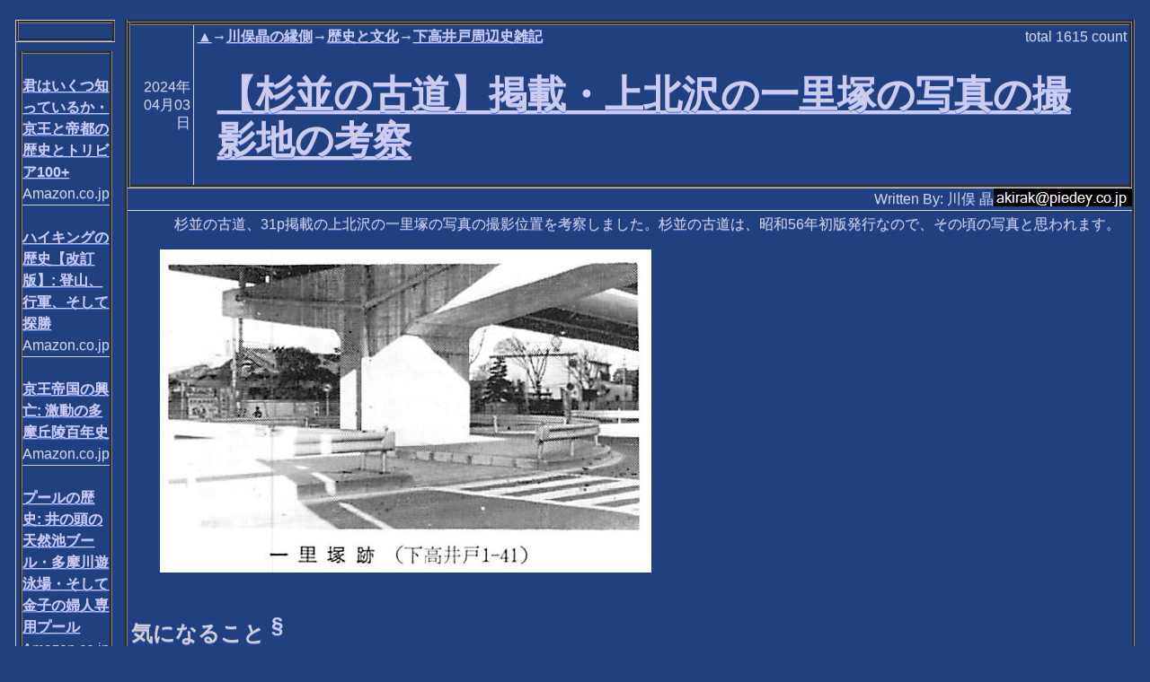

--- FILE ---
content_type: text/html; charset=utf-8
request_url: http://mag.autumn.org/Content.modf?id=20240403120002
body_size: 20463
content:
<!DOCTYPE html><html lang="ja-JP" xml:lang="ja-JP" xmlns="http://www.w3.org/1999/xhtml" xmlns:rdf="http://www.w3.org/1999/02/22-rdf-syntax-ns#" xmlns:trackback="http://madskills.com/public/xml/rss/module/trackback/" xmlns:dc="http://purl.org/dc/elements/1.1/" xmlns:v="urn:schemas-microsoft-com:vml"><head><META http-equiv="Content-Type" content="text/html; charset=utf-8"><meta http-equiv="Content-Type" content="text/html; charset=utf-8"><title>【杉並の古道】掲載・上北沢の一里塚の写真の撮影地の考察
             【▲→川俣晶の縁側→歴史と文化→下高井戸周辺史雑記】
          </title><meta name="viewport" content="width=device-width, initial-scale=1, user-scalable=1"><link rel="stylesheet" href="themes/MagSite2.min.css"><link rel="stylesheet" href="themes/jquery.mobile.icons.min.css"><link rel="stylesheet" href="https://code.jquery.com/mobile/1.4.5/jquery.mobile.structure-1.4.5.min.css"><link rel="stylesheet" href="jqm.css"><script src="https://ajax.aspnetcdn.com/ajax/modernizr/modernizr-2.7.2.js"></script><script src="https://code.jquery.com/jquery-1.11.1.min.js"></script><script src="https://code.jquery.com/mobile/1.4.5/jquery.mobile-1.4.5.min.js"></script><script src="myscript.js"></script><link rel="alternate" type="application/rss+xml" title="RSS" href="http://mag.autumn.org/rss.aspx?s=shimoz"><link rel="icon" href="/favicon.ico" type="image/x-icon"><link rel="shortcut icon" href="/favicon.ico" type="image/x-icon"></head><body><div data-role="page"><div data-role="content"><div><table class="external" summary="main modules"><tr><td class="externalSideSforPeruShort"><table class="external bigScreenMode" summary="left modules"><tr><td class="external"><div><table summary="a module" class="thin"><tr><td class="intable"><table class="intableWithBorder" summary="module header"><tr><td class="intable"><table class="intable" summary="main header"><tr><td class="intableContents"><h2></h2></td></tr></table></td></tr></table></td></tr><tr><td><div><table summary="item list"><tbody><tr><td class="peruShort"><p class="peruShort"><a href="https://www.amazon.co.jp/exec/obidos/ASIN/B07SMV7GRF"></a><br /><a href="https://www.amazon.co.jp/exec/obidos/ASIN/B07SMV7GRF">君はいくつ知っているか・京王と帝都の歴史とトリビア100+</a><br />Amazon.co.jp</p></td></tr><tr><td class="peruShort"><p class="peruShort"><a href="https://www.amazon.co.jp/exec/obidos/ASIN/B07PMDZR4X"></a><br /><a href="https://www.amazon.co.jp/exec/obidos/ASIN/B07PMDZR4X">ハイキングの歴史【改訂版】: 登山、行軍、そして探勝</a><br />Amazon.co.jp</p></td></tr><tr><td class="peruShort"><p class="peruShort"><a href="https://www.amazon.co.jp/exec/obidos/ASIN/B07M5C2YKR"></a><br /><a href="https://www.amazon.co.jp/exec/obidos/ASIN/B07M5C2YKR">京王帝国の興亡: 激動の多摩丘陵百年史</a><br />Amazon.co.jp</p></td></tr><tr><td class="peruShort"><p class="peruShort"><a href="https://www.amazon.co.jp/exec/obidos/ASIN/B07TYF36YC"></a><br /><a href="https://www.amazon.co.jp/exec/obidos/ASIN/B07TYF36YC">プールの歴史: 井の頭の天然池ブール・多摩川遊泳場・そして金子の婦人専用プール</a><br />Amazon.co.jp</p></td></tr><tr><td class="peruShort"><p class="peruShort"><a href="https://www.amazon.co.jp/exec/obidos/ASIN/B07RF6HWCS"></a><br /><a href="https://www.amazon.co.jp/exec/obidos/ASIN/B07RF6HWCS">多摩・八王子・拡張武蔵野(エクステンシノ): 国木田独歩没後111周年企画</a><br />Amazon.co.jp</p></td></tr><tr><td class="peruShort"><p class="peruShort"><a href="https://www.amazon.co.jp/exec/obidos/ASIN/B07W3LMM81"></a><br /><a href="https://www.amazon.co.jp/exec/obidos/ASIN/B07W3LMM81">カルピス飲んで朝ご飯・昭和10年8月井の頭公園のカルピス朝飯会</a><br />Amazon.co.jp</p></td></tr><tr><td class="peruShort"><p class="peruShort"><a href="https://www.amazon.co.jp/exec/obidos/ASIN/B07N84XBGM"></a><br /><a href="https://www.amazon.co.jp/exec/obidos/ASIN/B07N84XBGM">謎に包まれた琵琶滝駅・高尾山ケーブルカーの中間駅は本当にあったのか?</a><br />Amazon.co.jp</p></td></tr><tr><td class="peruShort"><p class="peruShort"><a href="https://www.amazon.co.jp/exec/obidos/ASIN/B07PFRFV16"></a><br /><a href="https://www.amazon.co.jp/exec/obidos/ASIN/B07PFRFV16">高尾山駅ミステリー・謎に包まれたもう1つの【高尾駅】は実在したか?</a><br />Amazon.co.jp</p></td></tr><tr><td class="peruShort"><p class="peruShort"><a href="https://www.amazon.co.jp/exec/obidos/ASIN/B075V33WRN"></a><br /><a href="https://www.amazon.co.jp/exec/obidos/ASIN/B075V33WRN">野球は巨人・キャラメルは紅梅・謎は杉並大工場の所在地</a><br />Amazon.co.jp</p></td></tr><tr><td class="peruShort"><p class="peruShort"><a href="https://www.amazon.co.jp/exec/obidos/ASIN/B075C6FGM4"></a><br /><a href="https://www.amazon.co.jp/exec/obidos/ASIN/B075C6FGM4">玉電ミステリー・瀬田停留所が2つある!?</a><br />Amazon.co.jp</p></td></tr><tr><td class="peruShort"><p class="peruShort"><a href="https://www.amazon.co.jp/exec/obidos/ASIN/B071JNH8RH"></a><br /><a href="https://www.amazon.co.jp/exec/obidos/ASIN/B071JNH8RH">歴史ノンフィクション・最も短い分水のミステリー　玉川上水下高井戸分水 (PDミニブックシリーズ)</a><br />Amazon.co.jp</p></td></tr><tr><td class="peruShort"><p class="peruShort"><a href="https://www.amazon.co.jp/exec/obidos/ASIN/B00DOS0FTQ"></a><br /><a href="https://www.amazon.co.jp/exec/obidos/ASIN/B00DOS0FTQ">河川・水路跡の探し方 ～徒歩圏内で探し出すあなたの街の歴史の神秘～</a><br />Amazon.co.jp</p></td></tr></tbody></table></div></td></tr></table></div></td></tr></table></td><td class="externalCenter"><table class="external" summary="center modules"><tr><td class="external"><div><table summary="a module"><tr><td class="intable"><table class="intableWithBorder" summary="module header"><tr><td class="date">2024年04月03日</td><td class="intable"><table class="intable" summary="main header"><tr><td class="intable2nd"><table class="intable" summary="sub header"><tr><td class="intableKeyword"><span class="itemListKW"><a class="itemListKWLink" href="default.modf" title="">▲</a>→<a class="itemListKWLink" href="default.modf?s=kwmt" title="">川俣晶の縁側</a>→<a class="itemListKWLink" href="default.modf?s=hist" title="">歴史と文化</a>→<a class="itemListKWLinkLast" href="default.modf?s=shimoz" title="">下高井戸周辺史雑記</a></span></td><td class="intableCount">total <span class="countNumber">1615</span> count</td></tr></table></td></tr><tr><td class="intableContents"><h1 class="contentFullTitle"><a class="itemListLink" href="Content.modf?id=20240403120002">【杉並の古道】掲載・上北沢の一里塚の写真の撮影地の考察</a></h1></td></tr></table></td></tr></table></td></tr><tr><td class="intable"><p class="author">Written By:
        川俣 晶<img class="contact" src="text/YWtpcmFrQHBpZWRleS5jby5qcA--.png" alt="連絡先"></p></td></tr><tr><td><div><div><p>　杉並の古道、31p掲載の上北沢の一里塚の写真の撮影位置を考察しました。杉並の古道は、昭和56年初版発行なので、その頃の写真と思われます。</p><div class="spaceBetweenPara"></div><p><img src="attach/20240403120002/20240403120033.jpg" alt="上北沢の一里塚" /></p><div class="spaceBetweenPara"></div><h2 id="he27e9dac">気になること <a class="anchorHere" href="#he27e9dac">§</a></h2><p>　前提となる気になる点は以下の通りです。</p><ul><li>橋脚に対してこんな位置関係になる横断歩道は現在存在しない</li><li>背景に見える三角屋根の大きな建物が気になる</li></ul><div class="spaceBetweenPara"></div><h2 id="h3ce27e60">前提とする知識 <a class="anchorHere" href="#h3ce27e60">§</a></h2><p>　以下を前提として考えます。</p><ul><li>横断歩道の位置は変化している可能性がある</li><li>高速道路の橋脚は大きく変化していないはずである　(1本足で、左右に2つに分かれた高架も変化していないと考えられる)</li></ul><div class="spaceBetweenPara"></div><h2 id="he49689c8">考察 <a class="anchorHere" href="#he49689c8">§</a></h2><p>　いろいろ考えましたが、条件に合致するのはここしかありません。</p><ul><li><a href="https://www.google.co.jp/maps/@35.6703226,139.6253116,3a,75y,67.55h,88.2t/data=!3m6!1e1!3m4!1sVXVBVM2_FGjfDIMcoVY_iA!2e0!7i16384!8i8192?hl=ja&amp;entry=ttu" target="_blank">Google StreetViewの推定位置</a></li></ul><p>　そうすると以下のことが推定できます。</p><ul><li>鎌倉街道入口交差点の西側にある橋脚の更に西側にかつては横断歩道が存在した</li><li>背景に見える大きな三角屋根の建物は、現在の【メルセデス・ベンツ高井戸】の位置に相当する。(メルセデス・ベンツ高井戸の運営主体である株式会社　シュテルン高井戸は平成2年11月設立らしいので、まだ存在していない時期である)</li></ul><h2 id="h1e86b1a8">感想 <a class="anchorHere" href="#h1e86b1a8">§</a></h2><p>　この時期のここは割と気軽に見に行くことができたはずなのに、行っていないのは残念ですね。行って撮影しておけばいろいろ分かったはずです。</p></div></div></td></tr></table></div></td></tr><tr><td class="external"><div><table summary="a module"><tr><td class="intable"><table class="intableWithBorder" summary="module header"><tr><td class="intable"><table class="intable" summary="main header"><tr><td class="intableContents"><h2>Facebook</h2></td></tr></table></td></tr></table></td></tr><tr><td><div><iframe src="https://www.facebook.com/plugins/like.php?href=https%3a%2f%2fmag.autumn.org%2fContent.modf%3fid%3d20240403120002" scrolling="no" frameborder="0" style="border:none; width:100%; height:80px; background-color: white;"></iframe></div></td></tr></table></div></td></tr><tr><td class="external"><div><table summary="a module"><tr><td class="intable"><table class="intableWithBorder" summary="module header"><tr><td class="intable"><table class="intable" summary="main header"><tr><td class="intableContents"><h2>下高井戸周辺史雑記</h2></td></tr></table></td></tr></table></td></tr><tr><td><div><div></div></div></td></tr></table></div></td></tr><tr><td class="external"><div><table class="nextprev" summary="next and previous contents"><tr><td class="nextPrevIntable">キーワード【
          <a class="itemListKWLink" href="default.modf" title="">▲</a>→<a class="itemListKWLink" href="default.modf?s=kwmt" title="">川俣晶の縁側</a>→<a class="itemListKWLink" href="default.modf?s=hist" title="">歴史と文化</a>→<a class="itemListKWLinkLast" href="default.modf?s=shimoz" title="">下高井戸周辺史雑記</a>】
        </td></tr><tr><td class="nextPrevIntable">
          【下高井戸周辺史雑記】の次のコンテンツ</td></tr><tr><td class="nextPrevIntableForDeep"><table summary="next content" class="nextPrevIntable"><tr><td class="date"><it:date xmlns:it="http://www.piedey.co.jp/xmlns/modulaf/interim">2024年<br />04月<br />16日</it:date></td><td class="intable"><table class="intable" summary="refer main header"><tr><td class="intableContents" title="　分かったことのみメモしておく。発端としての仮説 §　千歳烏山方面に多い高橋氏と、高井戸の語源となった高井氏は高の文字を共有するので何か関係があったのではないかと推定した。簡単な調査で判明したこと §"><a class="itemListLink" href="Content.modf?id=20240416163253">高井戸と烏山の関係に関するメモ・高井氏と高橋氏の距離感</a></td></tr></table></td><td class="indivisualCount"><span class="indivisual3DaysCount">3days <span class="countNumber">0</span> count</span><br><span class="indivisualTotalCount">total <span class="countNumber">1235</span> count</span></td></tr></table></td></tr><tr><td class="nextPrevIntable">
          【下高井戸周辺史雑記】の前のコンテンツ</td></tr><tr><td class="nextPrevIntableForDeep"><table summary="prev content" class="nextPrevIntable"><tr><td class="date"><it:date xmlns:it="http://www.piedey.co.jp/xmlns/modulaf/interim">2024年<br />04月<br />03日</it:date></td><td class="intable"><table class="intable" summary="refer main header"><tr><td class="intableContents" title="　ひょんなことから凄い地図が存在することに気付きました。　杉並の古道32pに掲載されている日本街道総覧からの引用の地図です。　上高井戸は【戸】なのに、下高井戸は下高井土で【土】です。(土には点が付いて"><a class="itemListLink" href="Content.modf?id=20240403075419">上高井【戸】・下高井【土】が共存する地図</a></td></tr></table></td><td class="indivisualCount"><span class="indivisual3DaysCount">3days <span class="countNumber">0</span> count</span><br><span class="indivisualTotalCount">total <span class="countNumber">1354</span> count</span></td></tr></table></td></tr></table><div data-role="controlgroup" data-type="horizontal"><a data-role="button" href="List.modf?s=shimoz" title="【下高井戸周辺史雑記】のコンテンツ全リストへ移動します">【下高井戸周辺史雑記】のコンテンツ全リスト</a><a data-role="button" href="default.modf?s=shimoz" title="【下高井戸周辺史雑記】の表紙へ移動します">【下高井戸周辺史雑記】の表紙</a></div></div></td></tr><tr><td class="external smallScreenMode"><div><table summary="a module" class="thin"><tr><td class="intable"><table class="intableWithBorder" summary="module header"><tr><td class="intable"><table class="intable" summary="main header"><tr><td class="intableContents"><h2></h2></td></tr></table></td></tr></table></td></tr><tr><td><div><table summary="item list"><tbody><tr><td class="peruShort"><p class="peruShort"><a href="https://www.amazon.co.jp/exec/obidos/ASIN/B07SMV7GRF"></a><br /><a href="https://www.amazon.co.jp/exec/obidos/ASIN/B07SMV7GRF">君はいくつ知っているか・京王と帝都の歴史とトリビア100+</a><br />Amazon.co.jp</p></td></tr><tr><td class="peruShort"><p class="peruShort"><a href="https://www.amazon.co.jp/exec/obidos/ASIN/B07PMDZR4X"></a><br /><a href="https://www.amazon.co.jp/exec/obidos/ASIN/B07PMDZR4X">ハイキングの歴史【改訂版】: 登山、行軍、そして探勝</a><br />Amazon.co.jp</p></td></tr><tr><td class="peruShort"><p class="peruShort"><a href="https://www.amazon.co.jp/exec/obidos/ASIN/B07M5C2YKR"></a><br /><a href="https://www.amazon.co.jp/exec/obidos/ASIN/B07M5C2YKR">京王帝国の興亡: 激動の多摩丘陵百年史</a><br />Amazon.co.jp</p></td></tr><tr><td class="peruShort"><p class="peruShort"><a href="https://www.amazon.co.jp/exec/obidos/ASIN/B07TYF36YC"></a><br /><a href="https://www.amazon.co.jp/exec/obidos/ASIN/B07TYF36YC">プールの歴史: 井の頭の天然池ブール・多摩川遊泳場・そして金子の婦人専用プール</a><br />Amazon.co.jp</p></td></tr><tr><td class="peruShort"><p class="peruShort"><a href="https://www.amazon.co.jp/exec/obidos/ASIN/B07RF6HWCS"></a><br /><a href="https://www.amazon.co.jp/exec/obidos/ASIN/B07RF6HWCS">多摩・八王子・拡張武蔵野(エクステンシノ): 国木田独歩没後111周年企画</a><br />Amazon.co.jp</p></td></tr><tr><td class="peruShort"><p class="peruShort"><a href="https://www.amazon.co.jp/exec/obidos/ASIN/B07W3LMM81"></a><br /><a href="https://www.amazon.co.jp/exec/obidos/ASIN/B07W3LMM81">カルピス飲んで朝ご飯・昭和10年8月井の頭公園のカルピス朝飯会</a><br />Amazon.co.jp</p></td></tr><tr><td class="peruShort"><p class="peruShort"><a href="https://www.amazon.co.jp/exec/obidos/ASIN/B07N84XBGM"></a><br /><a href="https://www.amazon.co.jp/exec/obidos/ASIN/B07N84XBGM">謎に包まれた琵琶滝駅・高尾山ケーブルカーの中間駅は本当にあったのか?</a><br />Amazon.co.jp</p></td></tr><tr><td class="peruShort"><p class="peruShort"><a href="https://www.amazon.co.jp/exec/obidos/ASIN/B07PFRFV16"></a><br /><a href="https://www.amazon.co.jp/exec/obidos/ASIN/B07PFRFV16">高尾山駅ミステリー・謎に包まれたもう1つの【高尾駅】は実在したか?</a><br />Amazon.co.jp</p></td></tr><tr><td class="peruShort"><p class="peruShort"><a href="https://www.amazon.co.jp/exec/obidos/ASIN/B075V33WRN"></a><br /><a href="https://www.amazon.co.jp/exec/obidos/ASIN/B075V33WRN">野球は巨人・キャラメルは紅梅・謎は杉並大工場の所在地</a><br />Amazon.co.jp</p></td></tr><tr><td class="peruShort"><p class="peruShort"><a href="https://www.amazon.co.jp/exec/obidos/ASIN/B075C6FGM4"></a><br /><a href="https://www.amazon.co.jp/exec/obidos/ASIN/B075C6FGM4">玉電ミステリー・瀬田停留所が2つある!?</a><br />Amazon.co.jp</p></td></tr><tr><td class="peruShort"><p class="peruShort"><a href="https://www.amazon.co.jp/exec/obidos/ASIN/B071JNH8RH"></a><br /><a href="https://www.amazon.co.jp/exec/obidos/ASIN/B071JNH8RH">歴史ノンフィクション・最も短い分水のミステリー　玉川上水下高井戸分水 (PDミニブックシリーズ)</a><br />Amazon.co.jp</p></td></tr><tr><td class="peruShort"><p class="peruShort"><a href="https://www.amazon.co.jp/exec/obidos/ASIN/B00DOS0FTQ"></a><br /><a href="https://www.amazon.co.jp/exec/obidos/ASIN/B00DOS0FTQ">河川・水路跡の探し方 ～徒歩圏内で探し出すあなたの街の歴史の神秘～</a><br />Amazon.co.jp</p></td></tr></tbody></table></div></td></tr></table></div></td></tr></table></td></tr></table></div><h2>このコンテンツを書いた川俣 晶へメッセージを送る</h2><p>[<a href="toauthor.aspx?id=20240403120002">メッセージ送信フォームを利用する]</a><p>メッセージ送信フォームを利用することで、川俣 晶に対してメッセージを送ることができます。</p><p>この機能は、100%確実に川俣 晶へメッセージを伝達するものではなく、また、確実に川俣 晶よりの返事を得られるものではないことにご注意ください。</p></p><h2>このコンテンツへトラックバックするためのURL</h2><table class="tburl" summary="trackback URI"><tr><td class="tburl">http://mag.autumn.org/tb.aspx/20240403120002</td></tr></table><div class="horizontalLine"></div><div data-role="controlgroup" data-type="horizontal"><a data-role="button" href="default.modf" title="このサイトの表紙へ移動します">サイトの表紙</a><a data-role="button" href="default.modf?s=shimoz" title="【下高井戸周辺史雑記】の表紙へ移動します">【下高井戸周辺史雑記】の表紙</a><a data-role="button" href="List.modf?s=shimoz" title="【下高井戸周辺史雑記】のコンテンツ全リストへ移動します">【下高井戸周辺史雑記】のコンテンツ全リスト</a><a data-role="button" href="&#xD;&#xA;          GetList.modf?s=shimoz&#xD;&#xA;        " title="
          【下高井戸周辺史雑記】の入手全リストへ移動します
        ">
          【下高井戸周辺史雑記】の入手全リスト
        </a><a data-role="button" href="rss.aspx?s=shimoz" title="【下高井戸周辺史雑記】のRSS1.0形式の情報へ移動します。RSSアグリゲーター向けの情報で、人間が読むには適しません。">【下高井戸周辺史雑記】のRSS1.0形式の情報</a><a data-role="button" href="Kw.modf" title="このサイトの全キーワードリストへ移動します">このサイトの全キーワードリスト</a><a target="_blank" rel="nofollow" data-role="button" href="http://mag.autumn.org/Content.modf?id=20240403120002&amp;ua=PRINT&#xD;&#xA;            ">
        印刷用ページ
      </a></div><p class="author">管理者:
        川俣 晶<img class="contact" src="text/YWtpcmFrQHBpZWRleS5jby5qcA--.png" alt="連絡先"></p><p>Powered by <a href="http://www.piedey.co.jp/magsite2/">MagSite2</a> Version 0.36 (Alpha-Test) Copyright (c) 2004-2021 Pie Dey.Co.,Ltd.</p></div></div></body></html>

--- FILE ---
content_type: text/css
request_url: http://mag.autumn.org/jqm.css
body_size: 17672
content:
body
{
}
h1 
{
    margin-top:0.25em;
    margin-bottom:0px;
    border:groove medium white;
    padding:0.2em 0.5em;
    font-size:1.8em;
    line-height:1.2em
}
h1.maintitle 
{
    border-style:none;
    border-top:solid 1px #404040;
    background-color:Transparent;
    line-height:150%
}
h1.maintitlealone
{
    border-style:none;
    background-color:Transparent;
}
h1.contentFullTitle
{
    background-color:Transparent;
    margin:0.14em;
    border-style:none;
    padding:0.28em
}
/*
h2 
{
    margin-top:0.25em;
    margin-bottom:0px;
    border:groove thin white;
    padding:0.2em 0.7em;
    font-size:1.3em
}
    */
td.intableContents h2
{
    background-color:Transparent;
    margin:0.02em;
    border-style:none;
    padding:0.02em
}
h2.trackBackTitle
{
    margin:0.14em;
    border-style:none;
}
h3.trackBackTitle
{
    background-color:Transparent;
    margin:0.14em;
    border-style:none;
    padding:0.28em;
    font-size:1em
}
h3 
{
    margin-top:0.25em;
    margin-bottom:0px;
    border:groove thin white;
    padding:0.2em 0.9em;
    font-size:1.2em
}
h4
{
    margin-top:0.25em;
    margin-bottom:0px;
    border:groove thin white;
    padding:0.2em 1.1em;
    font-size:1.1em
}
h5
{
    margin-top:0.25em;
    margin-bottom:0px;
    border:groove thin white;
    padding:0.2em 1.3em;
    font-size:1em
}
h6
{
    margin-top:0.25em;
    margin-bottom:0px;
    border:groove thin white;
    padding:0.2em 1.5em;
    font-size:1em
}
p
{
    padding:0px 0px 0px 1em;
    margin-top:0px;
    margin-bottom:0px;
    margin-left:1em;
    font-size:1em;
    line-height:150%
}
.boxed 
{
    padding:8px;
    margin: 0px;
    line-height: 125%;
    /*height:129px;
    width:360px;*/
    border-style:groove
}
div.horizontalLine
{
    padding:0px;
    margin:0px;
    line-height: 0%;
    border-bottom:none;
    border-left:none;
    border-right:none;
    border-top:solid 1px #404040;
    border-bottom:solid 1px #ccc;
    width:100%
}
div.spaceBetweenPara
{
    height:1em
}
div.mainTitleText
{
    border:groove medium white;
    text-align: center;
    padding:0.25em;
    margin:0.25em;
/*	font-size:2.7em;
    line-height:3em*/
}
p.mainTitleSupply
{
    font-size:1.7em
}
span.itemListKW
{
    padding-top:0px;
    padding-bottom:0px;
    margin-top:0px;
    margin-bottom:0px;
}
span.dummyItemListKWLink
{
    padding-top:0px;
    padding-bottom:0px;
    margin-top:0px;
    margin-bottom:0px;
}
a.itemListKWLink:link
{
    padding-top:0px;
    padding-bottom:0px;
    margin-top:0px;
    margin-bottom:0px;
}
a.itemListKWLink:active
{
    padding-top:0px;
    padding-bottom:0px;
    margin-top:0px;
    margin-bottom:0px;
}
a.itemListKWLink:visited
{
    padding-top:0px;
    padding-bottom:0px;
    margin-top:0px;
    margin-bottom:0px;
}
span.dummyItemListKWLinkLast
{
    padding-top:0px;
    padding-bottom:0px;
    margin-top:0px;
    margin-bottom:0px;
}
a.itemListKWLinkLast:link
{
    padding-top:0px;
    padding-bottom:0px;
    margin-top:0px;
    margin-bottom:0px;
}
a.itemListKWLinkLast:active
{
    padding-top:0px;
    padding-bottom:0px;
    margin-top:0px;
    margin-bottom:0px;
}
a.itemListKWLinkLast:visited
{
    padding-top:0px;
    padding-bottom:0px;
    margin-top:0px;
    margin-bottom:0px;
}


a.itemListLink
{
    padding-top:0px;
    padding-bottom:0px;
    margin-top:0px;
    margin-bottom:0px;
}
span.contListDate
{
}
.contentBody
{
    padding-top:8px;
    padding-bottom:8px;
    padding-left:8px;
    padding-right:8px;
    margin-top:0px;
    margin-bottom:0px;
    font-size:medium;
    line-height: 125%;
    border-style:groove
}
.smallWarn {
    color: Red;
}
.error,.warn
{
    color: Red;
    font-size:larger;
    font-style:italic
}
p.specialButton
{
    text-align:right;
}
input.specialButton
{
    width:20em
}
table
{
    width:99%;
    margin-left:1%;
    margin-top:0.4em;
    margin-bottom:0.4em;
    padding: 0px;
    border-style:groove;
    border-collapse: collapse;
    background-color:gray;
}
tr {
    background-color:gray;
}
td
{
    margin:1px;
    padding:0.2em;
    border-style:solid;
    border-width:1px;
    background-color:#204080;
}
th
{
    margin:1px;
    padding:0.2em;
    border-style:solid;
    border-width:1px;
    background-color:#204080;
}
th.tblist
{
}
td.tblist
{
}
td.number
{
    width:3.25em
}
td.date
{
    width:4em;
    text-align:right;
    margin:0 auto;
}
td.tbdate
{
    width:8em
}
td.lastUpdatedDate
{
    width:13em
}
td.count
{
    width:4em
}
td.nextprev
{
    text-align:center
}
td.tburl
{
    text-align:center;
}
th.tburl
{
    text-align:center
}
table.nextprev
{
    border: outset 3px #ccc;
}
table.nextPrevIntable
{
    padding: 0px;
    margin: 0px;
}
table.tburl
{
    width:70%;
    margin-left:30%;
    margin-right:0%;
    margin-top:0.4em;
    margin-bottom:0.4em;
    padding: 0px;
    border:outset 2px #ccc;
}
table.tbentry
{
    width:100%;
    padding: 0px;
    margin: 0px;
}
table.intable
{
    width:100%;
    padding: 0px;
    margin: 0px;
    border-style:none;
    border-width:0px;
}
table.intableWithBorder
{
    width:100%;
    padding: 0px;
    margin: 0px
}
table.tbIntableWithBorder
{
    width:100%;
    border:outset 2px #99b;
    padding: 0px;
    margin: 0px
}
td.intable
{
    padding: 0px;
    margin: 0px
}
td.intable2nd {
    border-style:none;
    border-width:0px;
}
td.intableKeyword
{
    border-style:none;
    border-width:0px;
    padding: 0px;
    margin: 0px;
}
td.intableContents
{
    border-width:0px;
    padding: 0.3em;
    font-size:150%;
}
td.tb
{
    padding: 0.5em;
    margin: 0.5em
}
td.tbfrom
{
    width:30%;
    border-width:0px;
    padding: 0.5em;
    margin: 0.5em
}
td.nextPrevIntableForDeep
{
    /* 以下の指定はIE6で上手く行かない */
    /*padding:0px 0px 0px 7% */
    padding:0px 0px 0px 0px
}
td.nextPrevIntable
{
    padding:0.1em 0.1em 0.1em 3%
}
span.tbfrom
{
}
td.tbbody
{
    background-color:Transparent;
    padding: 0.5em;
    margin: 0.5em
}
td.intableCount
{
    text-align:right;
    width:9em;
    border-style:none;
    padding: 0px;
    margin: 0px
}
td.indivisualCount
{
    text-align:right;
    padding: 0.1em;
    margin: 0px
}
span.indivisual3DaysCount
{
}
span.indivisualTotalCount
{
}
span.countNumber
{
}
span.noItems
{
}
img.attachedPicture
{
    border-style:inset;
    margin: 0.3em
}
p.shortPeruPicture
{
    text-align:center;
    margin:0px;
    padding:0px;
}
img.shortPeruPicture
{
    border-style:inset;
    margin: 0.3em
}
img.ShortChilePicture {
    border-style: inset;
    margin: 0.3em;
    max-width: 56px;
    max-height: 75px;
}
span.peruShortHead
{
}
span.attachMenu
{
}
span.attachMenuItem
{
}
p.attachMenu
{
    text-align:center;
    font-size:110%;
    border-style:inset;
    border-bottom-width:thin;
    width:100%;
    margin:1px;
    padding:0.3em
}
p.attachMenuForNormal
{
    text-align:center;
    font-size:110%;
    border-style:inset;
    border-bottom-width:thin;
    width:100%;
    margin:1px;
    padding:0.3em
}

div.generalIndent
{
    padding-left:2em
}
div.generalMonospace
{
    font-family:Monospace
}
span.generalUnderlined
{
    border-bottom-style:solid;
    border-bottom-width:thin
}
span.generalHide
{
}
td.peruImage
{
    width:100px
}
span.supplyText
{
    font-style:italic
}
span.peruOrder
{
    font-size: 125%;
}
td.peruLogo
{
    width: 88px;
    height: 31px;
    padding: 1px;
    margin: 0px;
}
td.peruText
{
    text-align:center;
}
table.peruOrder
{
    margin-top:0px;
    padding-top:0px;
    border-top-width:0px
}
table.peruList
{
    margin-bottom:0px;
    padding-bottom:0px;
    border-bottom-width:0px
}
h2.peruTitle
{
    font-size:200%
}
img.contact
{
    vertical-align:text-bottom
}

/* ModulaFリファレンス実装向け追加 */
table.external
{
    width:100%;
    border-width:0px;
    border-style:none;
    padding: 0px;
    margin: 0px;
}
td.external
{
    border-width:0px;
    padding: 0px;
    margin: 0px;
    vertical-align:top
}
td.externalSideW
{
    border-width:0px;
    width:19%;
    padding: 0px;
    margin: 0px;
    vertical-align:top
}
td.externalSideS
{
    border-width:0px;
    width:38%;
    padding: 0px;
    margin: 0px;
    vertical-align:top
}
td.peruShort {
    padding: 0px;
    margin: 0px;
}
p.peruShort {
    padding: 0px;
    margin: 0px;
}
td.externalCenter {
    border-width: 0px;
    /*width:62%;*/
    padding: 0px;
    margin: 0px;
    vertical-align: top
}
h2.moduleTitle
{
    background-color:Transparent;
    margin:0.14em;
    border-style:none;
    padding:0.28em
}
p.author
{
    text-align:right
}
table.thin
{
    border-style:solid;
    border-width:1px;
}
td.divNext
{
    border-style:solid;
    border-width:1px;
    text-align:center;
    font-size: 150%;
}
span.divCaption
{
    border-top-style:solid;
    border-top-width:0.05em;
    border-bottom-style:solid;
    border-bottom-width:0.1em;
    border-left-style:solid;
    border-left-width:2em;
    border-right-style:solid;
    border-right-width:0.1em;
    padding-left:0.5em;
    padding-right:0.5em;
    margin-left:0.1em;
    margin-right:0.1em
}
span.divLeftMost
{
    border-top-style:solid;
    border-top-width:0.05em;
    border-bottom-style:solid;
    border-bottom-width:0.1em;
    border-left-style:solid;
    border-left-width:1em;
    border-right-style:solid;
    border-right-width:0.1em;
    padding-left:0.2em;
    padding-right:0.2em;
    margin-left:0.1em;
    margin-right:0.1em
}
span.divLeft
{
    border-top-style:solid;
    border-top-width:0.05em;
    border-bottom-style:solid;
    border-bottom-width:0.1em;
    border-left-style:solid;
    border-left-width:0.5em;
    border-right-style:solid;
    border-right-width:0.1em;
    padding-left:0.2em;
    padding-right:0.2em;
    margin-left:0.1em;
    margin-right:0.1em
}
span.divCenter
{
    border-top-style:solid;
    border-top-width:0.05em;
    border-bottom-style:solid;
    border-bottom-width:0.1em;
    border-left-style:solid;
    border-left-width:0.2em;
    border-right-style:solid;
    border-right-width:0.2em;
    padding-left:0.2em;
    padding-right:0.2em;
    margin-left:0.1em;
    margin-right:0.1em
}
span.divRight
{
    border-top-style:solid;
    border-top-width:0.05em;
    border-bottom-style:solid;
    border-bottom-width:0.1em;
    border-left-style:solid;
    border-left-width:0.1em;
    border-right-style:solid;
    border-right-width:0.5em;
    padding-left:0.2em;
    padding-right:0.2em;
    margin-left:0.1em;
    margin-right:0.1em
}
span.divRightMost
{
    border-top-style:solid;
    border-top-width:0.05em;
    border-bottom-style:solid;
    border-bottom-width:0.1em;
    border-left-style:solid;
    border-left-width:0.1em;
    border-right-style:solid;
    border-right-width:1em;
    padding-left:0.2em;
    padding-right:0.2em;
    margin-left:0.1em;
    margin-right:0.1em
}
span.divLink
{
    padding-left:0.5em;
    padding-right:0.5em;
}
span.divHere
{
    font-weight:bold;
    padding-left:0.5em;
    padding-right:0.5em;
}
form.googleSearch
{
    border-style:solid;
    border-width:1px;
    margin:0.3em;
    padding:0em
}
input.searchButton
{
    margin-top:0.5em;
    /*margin-bottom:0.2em;*/
    /*padding:0em*/
}
div.youtube
{
    padding:0em 0em 0em 1em;
    margin:0.1em 0.1em 0.1em 1em;
}
span.strikeout
{
    text-decoration: line-through;
}
blockquote
{
    margin-top: 1em;
    margin-bottom: 1em;
    margin-left: 4em;
    padding-left: 0em;
    border-left: 0.3em solid #888;
    font-style:italic;
}
q
{
    padding:0.05em 1em 0.05em 1em;
    font-style:italic;
}
div.gmframe
{
    text-align:center;
    font-size:110%;
    border-style:inset;
    border-bottom-width:thin;
    /*width:100%;*/
    margin:1px;
    padding:0.3em
}
ul.gmlist
{
    margin:0px;
    padding:0.05em;
}
span.gmfukidasi
{
}
a.gmfukidasi:link
{
}
a.gmfukidasi:active
{
}
a.gmfukidasi:visited
{
}
div.largeText
{
    font-size:200%;
}
a.anchorHere
{
    vertical-align: super; 
    text-decoration: none;
}

/* いろいろなトリックの都合で隠すべき対象 */
.forceHidden
{
    visibility:hidden;
}
/* Firefoxがなぜか埋め込みCSSを受け取らない問題への暫定対処 */
textarea#TextBoxBody
{
    width: 48em;
    height: 16em;
}
input#TextBoxTitle
{
    width: 43em;
}

/* for fix JQM */
.ui-content {
    /*padding:0px;*/
}

/* for common adwork */
#commonAdArea {
    border-style:solid;
    border-width:1px;
    border-color:black;
    margin: 0px 0px 1.2em 0px;
    background-color:lightgray;
}

/* for kurorowaroro */
.wordselect {
    width: 2em;
    font-weight:bold;
}

/* for picture gallery */

.hoverButton {
    opacity:0;
    font-size:2em;
}

.hoverButton:hover {
    opacity:0.5;
    font-size:2em;
}
.smallUrl {
    color:gray;
}

/*p.viewPicImage {
    text-align: center;
    margin: 0;
    padding: 0;
}*/
img.viewPicImg {
}
p.viewPicCaption {
    position:absolute;
    text-align: center;
    top:auto;
    bottom:1px;
    left:auto;
    right:auto;
    margin:0px;
    line-height:100%;
    overflow:hidden;
}
p.viewPicCaptionFront {
    color: Black;
    padding:0px 0px 1px 1px;
    z-index:20;
}
p.viewPicCaptionShadow {
    color: White;
    padding:1px 1px 0px 0px;
    z-index:10;
}
div.viewPicImagebox {
    border: 1px dashed #0000cc;
    background-color: #eeeeff;
    float: left;
    margin: 0px;
    overflow: hidden;
}

img.viewPicImgS {
    max-width:100%;
    max-height:100%;
}
div.viewPicImageboxS {
    width: 100px;
    height: 180px;
}

img.viewPicImgM {
    max-width:100%;
    max-height:100%;
}
div.viewPicImageboxM {
    width: 130px;
    height: 210px;
}

img.viewPicImgL {
    max-width:100%;
    max-height:100%;
}
div.viewPicImageboxL {
    width: 350px;
    height: 430px;
}
img.indexThumbImg {
    max-width:30px;
    max-height:30px;
}
.Under1000KW {
    /*color:black;*/
}
.Over1000KW {
    color:red;
}
p.sibowarn {
    color:red;
}
.blink {
    /* placeholder for blink */
}
.privateConsoleImportant {
    color:darkred;
    font-size:initial;
}
.privateConsoleNormal {
    color:black;
}
.enhanceKeyword {
    color:red;
}
.normalKeyword {
    color:black;
}
.jibanUserHeader {
    color:darkblue;
}
.jibanUserBody {
}
.jiban-h2 {
    font-weight:700;
}
.jibanDeleteButtonHidden {
    /*visibility: hidden;*/
}
h2.headOfJibanNewList {
    //margin:1em 0px 0px 0px;
    font-size:smaller;
}
h1.pageHeader {
    font-size:x-small;
    font-weight:700;
    border-style:none;
}
.lockScreen {
    position:fixed;
    background-color:black;
    opacity:0.5;
    margin:0;
    top:0;bottom:0;left:0;right:0;
    background-image:url(/Scripts/images/ajax-loader.gif);
    background-repeat: no-repeat;
    background-position:center;
}
.handIcon {
    cursor:pointer;
}

.cycleUI {
    display: none;
}

@media (max-width: 1024px) {
    .bigScreenMode {
        display: none;
    }
    .smallScreenMode {
        display: normal;
    }
    p.titlePicture
    {
        text-align:center;
        margin:0em;
        padding:0em;
    }
    img.titlePicture
    {
        margin:0em;
        padding:0em;
        width:100%;
        height:100%;
    }
    td.externalSideSforPeruShort {
        border-width: 0px;
        width: 0px;
        padding: 0px;
        margin: 0px;
        vertical-align: top
    }
    td.externalSideSforADS {
        border-width: 0px;
        width: 0px;
        padding: 0px;
        margin: 0px;
        vertical-align: top
    }
}
@media (min-width: 1025px) {
    .bigScreenMode {
        display: normal;
    }
    .smallScreenMode {
        display: none;
    }
    p.titlePicture
    {
        text-align:center;
        margin:0em;
        padding:0em;
    }
    img.titlePicture
    {
        margin:0em;
        padding:0em;
    }
    td.externalSideSforPeruShort {
        border-width: 0px;
        width: 64px;
        padding: 0px;
        margin: 0px;
        vertical-align: top
    }
    td.externalSideSforADS {
        border-width: 0px;
        width: 130px;
        padding: 0px;
        margin: 0px;
        vertical-align: top
    }
}


/* for collapisible listview in jqm */
.ui-li-static.ui-collapsible > .ui-collapsible-heading {
    margin: 0;
}
.ui-li-static.ui-collapsible {
    padding: 0;
}
.ui-li-static.ui-collapsible > .ui-collapsible-heading > .ui-btn {
    border-top-width: 0;
}
.ui-li-static.ui-collapsible > .ui-collapsible-heading.ui-collapsible-heading-collapsed > .ui-btn,
.ui-li-static.ui-collapsible > .ui-collapsible-content {
    border-bottom-width: 0;
}
/* for collapisible listview in jqm, end */

.arrayItemBox {
    border-style:solid;
    border-width:1px;
    border-color:lightpink;
}